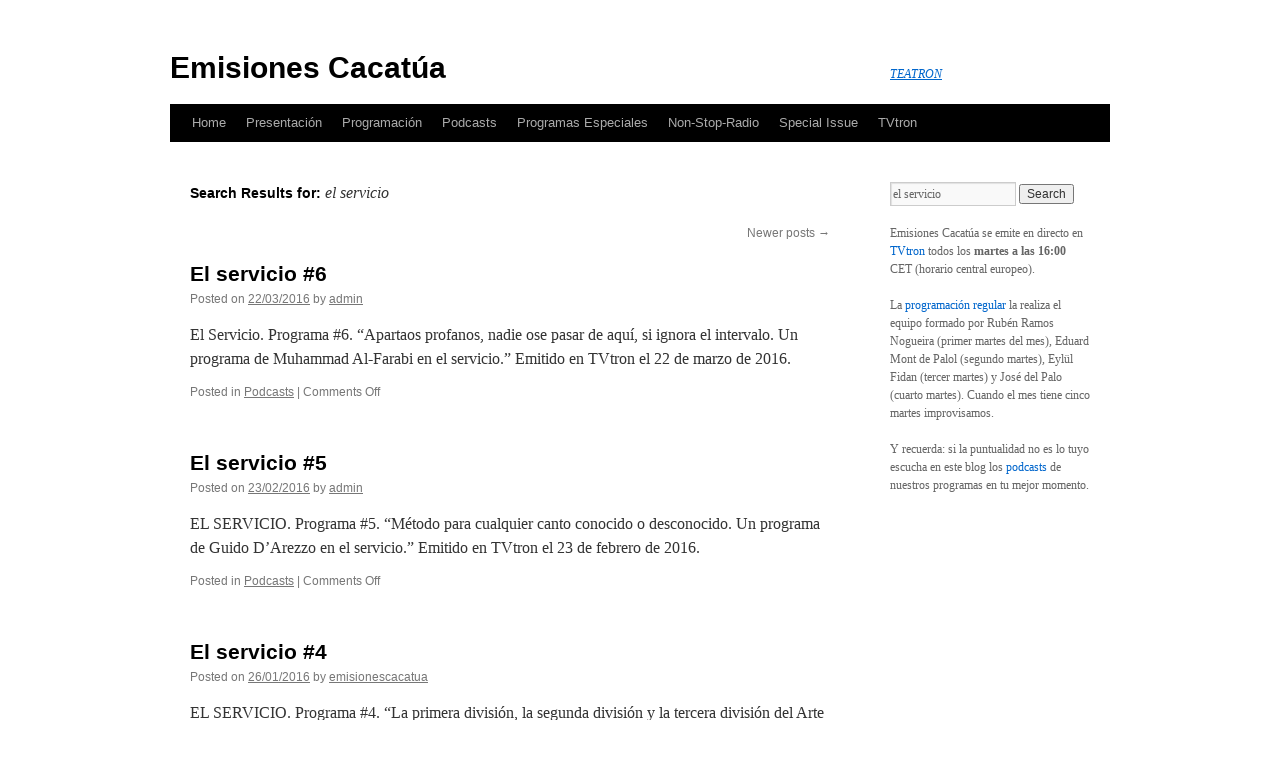

--- FILE ---
content_type: text/html; charset=UTF-8
request_url: http://www.tea-tron.com/emisionescacatua/blog/page/2/?s=el+servicio
body_size: 5022
content:
<!DOCTYPE html>
<html lang="en-US">
<head>
<meta charset="UTF-8" />
<title> el servicio | Search Results  | Emisiones Cacatúa | Page 2</title>
<link rel="profile" href="http://gmpg.org/xfn/11" />
<link rel="stylesheet" type="text/css" media="all" href="http://www.tea-tron.com/emisionescacatua/blog/wp-content/themes/twentyten/style.css" />
<link rel="pingback" href="http://www.tea-tron.com/emisionescacatua/blog/xmlrpc.php" />
<link rel="shortcut icon" type="image/x-png" href="https://www.tea-tron.com/static/img/favicon/favicon.ico" />
<link rel='dns-prefetch' href='//s.w.org' />
<link rel="alternate" type="application/rss+xml" title="Emisiones Cacatúa &raquo; Feed" href="http://www.tea-tron.com/emisionescacatua/blog/feed/" />
<link rel="alternate" type="application/rss+xml" title="Emisiones Cacatúa &raquo; Comments Feed" href="http://www.tea-tron.com/emisionescacatua/blog/comments/feed/" />
<link rel="alternate" type="application/rss+xml" title="Emisiones Cacatúa &raquo; Search Results for &#8220;el servicio&#8221; Feed" href="http://www.tea-tron.com/emisionescacatua/blog/search/el+servicio/feed/rss2/" />
		<script type="text/javascript">
			window._wpemojiSettings = {"baseUrl":"https:\/\/s.w.org\/images\/core\/emoji\/2.2.1\/72x72\/","ext":".png","svgUrl":"https:\/\/s.w.org\/images\/core\/emoji\/2.2.1\/svg\/","svgExt":".svg","source":{"concatemoji":"http:\/\/www.tea-tron.com\/emisionescacatua\/blog\/wp-includes\/js\/wp-emoji-release.min.js?ver=4.7.31"}};
			!function(t,a,e){var r,n,i,o=a.createElement("canvas"),l=o.getContext&&o.getContext("2d");function c(t){var e=a.createElement("script");e.src=t,e.defer=e.type="text/javascript",a.getElementsByTagName("head")[0].appendChild(e)}for(i=Array("flag","emoji4"),e.supports={everything:!0,everythingExceptFlag:!0},n=0;n<i.length;n++)e.supports[i[n]]=function(t){var e,a=String.fromCharCode;if(!l||!l.fillText)return!1;switch(l.clearRect(0,0,o.width,o.height),l.textBaseline="top",l.font="600 32px Arial",t){case"flag":return(l.fillText(a(55356,56826,55356,56819),0,0),o.toDataURL().length<3e3)?!1:(l.clearRect(0,0,o.width,o.height),l.fillText(a(55356,57331,65039,8205,55356,57096),0,0),e=o.toDataURL(),l.clearRect(0,0,o.width,o.height),l.fillText(a(55356,57331,55356,57096),0,0),e!==o.toDataURL());case"emoji4":return l.fillText(a(55357,56425,55356,57341,8205,55357,56507),0,0),e=o.toDataURL(),l.clearRect(0,0,o.width,o.height),l.fillText(a(55357,56425,55356,57341,55357,56507),0,0),e!==o.toDataURL()}return!1}(i[n]),e.supports.everything=e.supports.everything&&e.supports[i[n]],"flag"!==i[n]&&(e.supports.everythingExceptFlag=e.supports.everythingExceptFlag&&e.supports[i[n]]);e.supports.everythingExceptFlag=e.supports.everythingExceptFlag&&!e.supports.flag,e.DOMReady=!1,e.readyCallback=function(){e.DOMReady=!0},e.supports.everything||(r=function(){e.readyCallback()},a.addEventListener?(a.addEventListener("DOMContentLoaded",r,!1),t.addEventListener("load",r,!1)):(t.attachEvent("onload",r),a.attachEvent("onreadystatechange",function(){"complete"===a.readyState&&e.readyCallback()})),(r=e.source||{}).concatemoji?c(r.concatemoji):r.wpemoji&&r.twemoji&&(c(r.twemoji),c(r.wpemoji)))}(window,document,window._wpemojiSettings);
		</script>
		<style type="text/css">
img.wp-smiley,
img.emoji {
	display: inline !important;
	border: none !important;
	box-shadow: none !important;
	height: 1em !important;
	width: 1em !important;
	margin: 0 .07em !important;
	vertical-align: -0.1em !important;
	background: none !important;
	padding: 0 !important;
}
</style>
<link rel='https://api.w.org/' href='http://www.tea-tron.com/emisionescacatua/blog/wp-json/' />
<link rel="EditURI" type="application/rsd+xml" title="RSD" href="https://www.tea-tron.com/emisionescacatua/blog/xmlrpc.php?rsd" />
<link rel="wlwmanifest" type="application/wlwmanifest+xml" href="http://www.tea-tron.com/emisionescacatua/blog/wp-includes/wlwmanifest.xml" /> 
<meta name="generator" content="WordPress 4.7.31" />

		<!-- GA Google Analytics @ https://m0n.co/ga -->
		<script async src="https://www.googletagmanager.com/gtag/js?id=G-EVZ2TNW7GN"></script>
		<script>
			window.dataLayer = window.dataLayer || [];
			function gtag(){dataLayer.push(arguments);}
			gtag('js', new Date());
			gtag('config', 'G-EVZ2TNW7GN');
		</script>

	<style type="text/css" id="custom-background-css">
body.custom-background { background-color: #ffffff; }
</style>
</head>

<body class="search search-results paged custom-background paged-2 search-paged-2">
<div id="wrapper" class="hfeed">
	<div id="header">
		<div id="masthead">
			<div id="branding" role="banner">
								<div id="site-title">
					<span>
						<a href="http://www.tea-tron.com/emisionescacatua/blog/" title="Emisiones Cacatúa" rel="home">Emisiones Cacatúa</a>
					</span>
				</div>
				<div id="site-description"><a href="https://www.tea-tron.com" alt="Teatron">TEATRON</a></div>

							</div><!-- #branding -->

			<div id="access" role="navigation">
			  				<div class="skip-link screen-reader-text"><a href="#content" title="Skip to content">Skip to content</a></div>
								<div class="menu-header"><ul id="menu-menu-principal" class="menu"><li id="menu-item-68" class="menu-item menu-item-type-custom menu-item-object-custom menu-item-home menu-item-68"><a href="http://www.tea-tron.com/emisionescacatua/blog/">Home</a></li>
<li id="menu-item-66" class="menu-item menu-item-type-post_type menu-item-object-page menu-item-66"><a href="http://www.tea-tron.com/emisionescacatua/blog/sample-page/">Presentación</a></li>
<li id="menu-item-65" class="menu-item menu-item-type-post_type menu-item-object-page menu-item-65"><a href="http://www.tea-tron.com/emisionescacatua/blog/programmme/">Programación</a></li>
<li id="menu-item-109" class="menu-item menu-item-type-custom menu-item-object-custom menu-item-109"><a href="http://www.tea-tron.com/emisionescacatua/blog/category/podcasts/">Podcasts</a></li>
<li id="menu-item-704" class="menu-item menu-item-type-taxonomy menu-item-object-category menu-item-704"><a href="http://www.tea-tron.com/emisionescacatua/blog/category/programas-especiales/">Programas Especiales</a></li>
<li id="menu-item-176" class="menu-item menu-item-type-post_type menu-item-object-page menu-item-176"><a href="http://www.tea-tron.com/emisionescacatua/blog/nonstopradio/">Non-Stop-Radio</a></li>
<li id="menu-item-314" class="menu-item menu-item-type-custom menu-item-object-custom menu-item-314"><a href="http://specialissue.eu/editions/emisiones-cacatua">Special Issue</a></li>
<li id="menu-item-67" class="menu-item menu-item-type-custom menu-item-object-custom menu-item-67"><a href="http://www.tea-tron.com/teatron/TVTRON.do">TVtron</a></li>
</ul></div>			</div><!-- #access -->
		</div><!-- #masthead -->
	</div><!-- #header -->

	<div id="main">

		<div id="container">
			<div id="content" role="main">

				<h1 class="page-title">Search Results for: <span>el servicio</span></h1>
				
	<div id="nav-above" class="navigation">
		<div class="nav-previous"></div>
		<div class="nav-next"><a href="http://www.tea-tron.com/emisionescacatua/blog/?s=el+servicio" >Newer posts <span class="meta-nav">&rarr;</span></a></div>
	</div><!-- #nav-above -->




			<div id="post-926" class="post-926 post type-post status-publish format-standard hentry category-podcasts">
			<h2 class="entry-title"><a href="http://www.tea-tron.com/emisionescacatua/blog/el-servicio-6/" rel="bookmark"><!--:es-->El servicio #6<!--:--></a></h2>

			<div class="entry-meta">
				<span class="meta-prep meta-prep-author">Posted on</span> <a href="http://www.tea-tron.com/emisionescacatua/blog/el-servicio-6/" title="18:15" rel="bookmark"><span class="entry-date">22/03/2016</span></a> <span class="meta-sep">by</span> <span class="author vcard"><a class="url fn n" href="http://www.tea-tron.com/emisionescacatua/blog/author/admin/" title="View all posts by admin">admin</a></span>			</div><!-- .entry-meta -->

				<div class="entry-summary">
				<p>El Servicio. Programa #6. &#8220;Apartaos profanos, nadie ose pasar de aquí, si ignora el intervalo. Un programa de Muhammad Al-Farabi en el servicio.&#8221; Emitido en TVtron el 22 de marzo de 2016.</p>
			</div><!-- .entry-summary -->
	
			<div class="entry-utility">
									<span class="cat-links">
						<span class="entry-utility-prep entry-utility-prep-cat-links">Posted in</span> <a href="http://www.tea-tron.com/emisionescacatua/blog/category/podcasts/" rel="category tag">Podcasts</a>					</span>
					<span class="meta-sep">|</span>
												<span class="comments-link"><span>Comments Off<span class="screen-reader-text"> on <!--:es-->El servicio #6<!--:--></span></span></span>
							</div><!-- .entry-utility -->
		</div><!-- #post-## -->

		
	


			<div id="post-917" class="post-917 post type-post status-publish format-standard hentry category-podcasts">
			<h2 class="entry-title"><a href="http://www.tea-tron.com/emisionescacatua/blog/el-servicio-5/" rel="bookmark"><!--:es-->El servicio #5<!--:--></a></h2>

			<div class="entry-meta">
				<span class="meta-prep meta-prep-author">Posted on</span> <a href="http://www.tea-tron.com/emisionescacatua/blog/el-servicio-5/" title="17:10" rel="bookmark"><span class="entry-date">23/02/2016</span></a> <span class="meta-sep">by</span> <span class="author vcard"><a class="url fn n" href="http://www.tea-tron.com/emisionescacatua/blog/author/admin/" title="View all posts by admin">admin</a></span>			</div><!-- .entry-meta -->

				<div class="entry-summary">
				<p>EL SERVICIO. Programa #5. &#8220;Método para cualquier canto conocido o desconocido. Un programa de Guido D&#8217;Arezzo en el servicio.&#8221; Emitido en TVtron el 23 de febrero de 2016.</p>
			</div><!-- .entry-summary -->
	
			<div class="entry-utility">
									<span class="cat-links">
						<span class="entry-utility-prep entry-utility-prep-cat-links">Posted in</span> <a href="http://www.tea-tron.com/emisionescacatua/blog/category/podcasts/" rel="category tag">Podcasts</a>					</span>
					<span class="meta-sep">|</span>
												<span class="comments-link"><span>Comments Off<span class="screen-reader-text"> on <!--:es-->El servicio #5<!--:--></span></span></span>
							</div><!-- .entry-utility -->
		</div><!-- #post-## -->

		
	


			<div id="post-907" class="post-907 post type-post status-publish format-standard hentry category-podcasts">
			<h2 class="entry-title"><a href="http://www.tea-tron.com/emisionescacatua/blog/el-servicio-4/" rel="bookmark"><!--:es-->El servicio #4<!--:--></a></h2>

			<div class="entry-meta">
				<span class="meta-prep meta-prep-author">Posted on</span> <a href="http://www.tea-tron.com/emisionescacatua/blog/el-servicio-4/" title="17:37" rel="bookmark"><span class="entry-date">26/01/2016</span></a> <span class="meta-sep">by</span> <span class="author vcard"><a class="url fn n" href="http://www.tea-tron.com/emisionescacatua/blog/author/emisionescacatua/" title="View all posts by emisionescacatua">emisionescacatua</a></span>			</div><!-- .entry-meta -->

				<div class="entry-summary">
				<p>EL SERVICIO. Programa #4. &#8220;La primera división, la segunda división y la tercera división del Arte Sonoro. Un programa de Isidoro de Sevilla en el servicio&#8221;. Hoy contamos con un invitado muy especial, Isidoro de Sevilla, el más grande pensador &hellip; <a href="http://www.tea-tron.com/emisionescacatua/blog/el-servicio-4/">Continue reading <span class="meta-nav">&rarr;</span></a></p>
			</div><!-- .entry-summary -->
	
			<div class="entry-utility">
									<span class="cat-links">
						<span class="entry-utility-prep entry-utility-prep-cat-links">Posted in</span> <a href="http://www.tea-tron.com/emisionescacatua/blog/category/podcasts/" rel="category tag">Podcasts</a>					</span>
					<span class="meta-sep">|</span>
												<span class="comments-link"><span>Comments Off<span class="screen-reader-text"> on <!--:es-->El servicio #4<!--:--></span></span></span>
							</div><!-- .entry-utility -->
		</div><!-- #post-## -->

		
	


			<div id="post-896" class="post-896 post type-post status-publish format-standard hentry category-uncategorized">
			<h2 class="entry-title"><a href="http://www.tea-tron.com/emisionescacatua/blog/el-servicio-3/" rel="bookmark"><!--:es-->El servicio #3<!--:--></a></h2>

			<div class="entry-meta">
				<span class="meta-prep meta-prep-author">Posted on</span> <a href="http://www.tea-tron.com/emisionescacatua/blog/el-servicio-3/" title="18:26" rel="bookmark"><span class="entry-date">22/12/2015</span></a> <span class="meta-sep">by</span> <span class="author vcard"><a class="url fn n" href="http://www.tea-tron.com/emisionescacatua/blog/author/emisionescacatua/" title="View all posts by emisionescacatua">emisionescacatua</a></span>			</div><!-- .entry-meta -->

				<div class="entry-summary">
				<p>El Servicio. Programa # 3. &#8220;Dudas y Confesiones. Un Programa de Aurelio Agustín Hipona, en el servicio&#8221;. Emitimos desde Soliva, un barrio al Sur del continente. El Servicio#3, un programa de Radio en el que San Agustín cantará de ideas &hellip; <a href="http://www.tea-tron.com/emisionescacatua/blog/el-servicio-3/">Continue reading <span class="meta-nav">&rarr;</span></a></p>
			</div><!-- .entry-summary -->
	
			<div class="entry-utility">
									<span class="cat-links">
						<span class="entry-utility-prep entry-utility-prep-cat-links">Posted in</span> <a href="http://www.tea-tron.com/emisionescacatua/blog/category/uncategorized/" rel="category tag">Uncategorized</a>					</span>
					<span class="meta-sep">|</span>
												<span class="comments-link"><span>Comments Off<span class="screen-reader-text"> on <!--:es-->El servicio #3<!--:--></span></span></span>
							</div><!-- .entry-utility -->
		</div><!-- #post-## -->

		
	


			<div id="post-868" class="post-868 post type-post status-publish format-standard hentry category-podcasts">
			<h2 class="entry-title"><a href="http://www.tea-tron.com/emisionescacatua/blog/el-servicio-2/" rel="bookmark"><!--:es-->El servicio #2<!--:--></a></h2>

			<div class="entry-meta">
				<span class="meta-prep meta-prep-author">Posted on</span> <a href="http://www.tea-tron.com/emisionescacatua/blog/el-servicio-2/" title="18:13" rel="bookmark"><span class="entry-date">24/11/2015</span></a> <span class="meta-sep">by</span> <span class="author vcard"><a class="url fn n" href="http://www.tea-tron.com/emisionescacatua/blog/author/emisionescacatua/" title="View all posts by emisionescacatua">emisionescacatua</a></span>			</div><!-- .entry-meta -->

				<div class="entry-summary">
				<p>Lecciones sobre Arte Sonoro divino y humano. Un programa de Aurelio Casiodoro en el Servicio. Emitido en TVtron el 24 de noviembre de 2015.</p>
			</div><!-- .entry-summary -->
	
			<div class="entry-utility">
									<span class="cat-links">
						<span class="entry-utility-prep entry-utility-prep-cat-links">Posted in</span> <a href="http://www.tea-tron.com/emisionescacatua/blog/category/podcasts/" rel="category tag">Podcasts</a>					</span>
					<span class="meta-sep">|</span>
												<span class="comments-link"><span>Comments Off<span class="screen-reader-text"> on <!--:es-->El servicio #2<!--:--></span></span></span>
							</div><!-- .entry-utility -->
		</div><!-- #post-## -->

		
	


			<div id="post-836" class="post-836 post type-post status-publish format-standard hentry category-podcasts">
			<h2 class="entry-title"><a href="http://www.tea-tron.com/emisionescacatua/blog/el-servicio-1/" rel="bookmark"><!--:es-->El servicio #1<!--:--></a></h2>

			<div class="entry-meta">
				<span class="meta-prep meta-prep-author">Posted on</span> <a href="http://www.tea-tron.com/emisionescacatua/blog/el-servicio-1/" title="12:17" rel="bookmark"><span class="entry-date">28/10/2015</span></a> <span class="meta-sep">by</span> <span class="author vcard"><a class="url fn n" href="http://www.tea-tron.com/emisionescacatua/blog/author/emisionescacatua/" title="View all posts by emisionescacatua">emisionescacatua</a></span>			</div><!-- .entry-meta -->

				<div class="entry-summary">
				<p>El servicio es un nuevo programa de radio realizado desde el cuarto de baño, donde los mejores artistas sonoros invitados nos hablarán consciente e inconscientemente de sus necesidades. Hospedado por Emisiones Cacatúa, el cuarto martes de cada mes a las &hellip; <a href="http://www.tea-tron.com/emisionescacatua/blog/el-servicio-1/">Continue reading <span class="meta-nav">&rarr;</span></a></p>
			</div><!-- .entry-summary -->
	
			<div class="entry-utility">
									<span class="cat-links">
						<span class="entry-utility-prep entry-utility-prep-cat-links">Posted in</span> <a href="http://www.tea-tron.com/emisionescacatua/blog/category/podcasts/" rel="category tag">Podcasts</a>					</span>
					<span class="meta-sep">|</span>
												<span class="comments-link"><span>Comments Off<span class="screen-reader-text"> on <!--:es-->El servicio #1<!--:--></span></span></span>
							</div><!-- .entry-utility -->
		</div><!-- #post-## -->

		
	


			<div id="post-961" class="post-961 post type-post status-publish format-standard hentry category-uncategorized">
			<h2 class="entry-title"><a href="http://www.tea-tron.com/emisionescacatua/blog/el-martes-comienza-la-nueva-temporada-radiofonica-de-emisiones-cacatua-en-teatron/" rel="bookmark"><!--:es-->El martes comienza la nueva temporada radiofónica de Emisiones Cacatúa en Teatron<!--:--></a></h2>

			<div class="entry-meta">
				<span class="meta-prep meta-prep-author">Posted on</span> <a href="http://www.tea-tron.com/emisionescacatua/blog/el-martes-comienza-la-nueva-temporada-radiofonica-de-emisiones-cacatua-en-teatron/" title="00:18" rel="bookmark"><span class="entry-date">03/10/2016</span></a> <span class="meta-sep">by</span> <span class="author vcard"><a class="url fn n" href="http://www.tea-tron.com/emisionescacatua/blog/author/admin/" title="View all posts by admin">admin</a></span>			</div><!-- .entry-meta -->

				<div class="entry-summary">
				<p>Vuelve la nueva temporada de Emisiones Cacatúa en Teatron a partir del próximo martes, con algunos cambios. Lo que no cambia es que podéis seguir los programas en directo, cada martes, a las 16:00 (horario central europeo), en TVtron, la &hellip; <a href="http://www.tea-tron.com/emisionescacatua/blog/el-martes-comienza-la-nueva-temporada-radiofonica-de-emisiones-cacatua-en-teatron/">Continue reading <span class="meta-nav">&rarr;</span></a></p>
			</div><!-- .entry-summary -->
	
			<div class="entry-utility">
									<span class="cat-links">
						<span class="entry-utility-prep entry-utility-prep-cat-links">Posted in</span> <a href="http://www.tea-tron.com/emisionescacatua/blog/category/uncategorized/" rel="category tag">Uncategorized</a>					</span>
					<span class="meta-sep">|</span>
												<span class="comments-link"><span>Comments Off<span class="screen-reader-text"> on <!--:es-->El martes comienza la nueva temporada radiofónica de Emisiones Cacatúa en Teatron<!--:--></span></span></span>
							</div><!-- .entry-utility -->
		</div><!-- #post-## -->

		
	


			<div id="post-826" class="post-826 post type-post status-publish format-standard hentry category-uncategorized">
			<h2 class="entry-title"><a href="http://www.tea-tron.com/emisionescacatua/blog/cambios-en-la-programacion-regular-de-emisiones-cacatua/" rel="bookmark"><!--:es-->Cambios en la programación regular de Emisiones Cacatúa<!--:--></a></h2>

			<div class="entry-meta">
				<span class="meta-prep meta-prep-author">Posted on</span> <a href="http://www.tea-tron.com/emisionescacatua/blog/cambios-en-la-programacion-regular-de-emisiones-cacatua/" title="19:27" rel="bookmark"><span class="entry-date">22/10/2015</span></a> <span class="meta-sep">by</span> <span class="author vcard"><a class="url fn n" href="http://www.tea-tron.com/emisionescacatua/blog/author/emisionescacatua/" title="View all posts by emisionescacatua">emisionescacatua</a></span>			</div><!-- .entry-meta -->

				<div class="entry-summary">
				<p>A partir del próximo martes se despide Bípedo Implume, el programa que durante dos años ha conducido Arantxa Martínez, para dar paso a un nuevo programa: El servicio. El título del primer programa que emitiremos el día 27 de octubre &hellip; <a href="http://www.tea-tron.com/emisionescacatua/blog/cambios-en-la-programacion-regular-de-emisiones-cacatua/">Continue reading <span class="meta-nav">&rarr;</span></a></p>
			</div><!-- .entry-summary -->
	
			<div class="entry-utility">
									<span class="cat-links">
						<span class="entry-utility-prep entry-utility-prep-cat-links">Posted in</span> <a href="http://www.tea-tron.com/emisionescacatua/blog/category/uncategorized/" rel="category tag">Uncategorized</a>					</span>
					<span class="meta-sep">|</span>
												<span class="comments-link"><span>Comments Off<span class="screen-reader-text"> on <!--:es-->Cambios en la programación regular de Emisiones Cacatúa<!--:--></span></span></span>
							</div><!-- .entry-utility -->
		</div><!-- #post-## -->

		
	


			<div id="post-18" class="post-18 page type-page status-publish hentry">
			<h2 class="entry-title"><a href="http://www.tea-tron.com/emisionescacatua/blog/programmme/" rel="bookmark">Programación</a></h2>

			<div class="entry-meta">
				<span class="meta-prep meta-prep-author">Posted on</span> <a href="http://www.tea-tron.com/emisionescacatua/blog/programmme/" title="18:50" rel="bookmark"><span class="entry-date">22/04/2013</span></a> <span class="meta-sep">by</span> <span class="author vcard"><a class="url fn n" href="http://www.tea-tron.com/emisionescacatua/blog/author/emisionescacatua/" title="View all posts by emisionescacatua">emisionescacatua</a></span>			</div><!-- .entry-meta -->

				<div class="entry-summary">
				<p>Todos los martes a las 16:00 (horario central europeo). Sin comentarios Primer martes de cada mes a las 16:00. Realizado por Rubén Ramos Nogueira. Conversaciones con gente inquietante. Pono Lorte. Segundo martes de cada mes a las 16:00. Realizado por &hellip; <a href="http://www.tea-tron.com/emisionescacatua/blog/programmme/">Continue reading <span class="meta-nav">&rarr;</span></a></p>
			</div><!-- .entry-summary -->
	
			<div class="entry-utility">
												<span class="comments-link"><span>Comments Off<span class="screen-reader-text"> on Programación</span></span></span>
							</div><!-- .entry-utility -->
		</div><!-- #post-## -->

		
	

				<div id="nav-below" class="navigation">
					<div class="nav-previous"></div>
					<div class="nav-next"><a href="http://www.tea-tron.com/emisionescacatua/blog/?s=el+servicio" >Newer posts <span class="meta-nav">&rarr;</span></a></div>
				</div><!-- #nav-below -->
			</div><!-- #content -->
		</div><!-- #container -->


		<div id="primary" class="widget-area" role="complementary">
			<ul class="xoxo">

<li id="search-2" class="widget-container widget_search"><form role="search" method="get" id="searchform" class="searchform" action="http://www.tea-tron.com/emisionescacatua/blog/">
				<div>
					<label class="screen-reader-text" for="s">Search for:</label>
					<input type="text" value="el servicio" name="s" id="s" />
					<input type="submit" id="searchsubmit" value="Search" />
				</div>
			</form></li><li id="text-4" class="widget-container widget_text">			<div class="textwidget"><p>Emisiones Cacatúa se emite en directo en <a href="http://www.tea-tron.com/teatron/TVTRON.do">TVtron</a> todos los <strong>martes a las 16:00</strong> CET</strong> (horario central europeo).</p>
<p>La <a href="http://www.tea-tron.com/emisionescacatua/blog/programmme/">programación regular</a> la realiza el equipo formado por  Rubén Ramos Nogueira (primer martes del mes), Eduard Mont de Palol (segundo martes), Eylül Fidan (tercer martes) y José del Palo (cuarto martes). Cuando el mes tiene cinco martes improvisamos.</p>
<p>Y recuerda: si la puntualidad no es lo tuyo escucha en este blog los <a href="http://www.tea-tron.com/emisionescacatua/blog/category/podcasts/">podcasts</a> de nuestros programas en tu mejor momento.</p>
</div>
		</li>			</ul>
		</div><!-- #primary .widget-area -->

	</div><!-- #main -->

	<div id="footer" role="contentinfo">
		<div id="colophon">



			<div id="site-info">
				<a href="http://www.tea-tron.com/emisionescacatua/blog/" title="Emisiones Cacatúa" rel="home">
					Emisiones Cacatúa				</a>
			</div><!-- #site-info -->

			<div id="site-generator">
								<a href="https://wordpress.org/" title="Semantic Personal Publishing Platform">Proudly powered by WordPress.</a>
			</div><!-- #site-generator -->

		</div><!-- #colophon -->
	</div><!-- #footer -->

</div><!-- #wrapper -->

<script type='text/javascript' src='http://www.tea-tron.com/emisionescacatua/blog/wp-includes/js/wp-embed.min.js?ver=4.7.31'></script>
</body>
</html>
